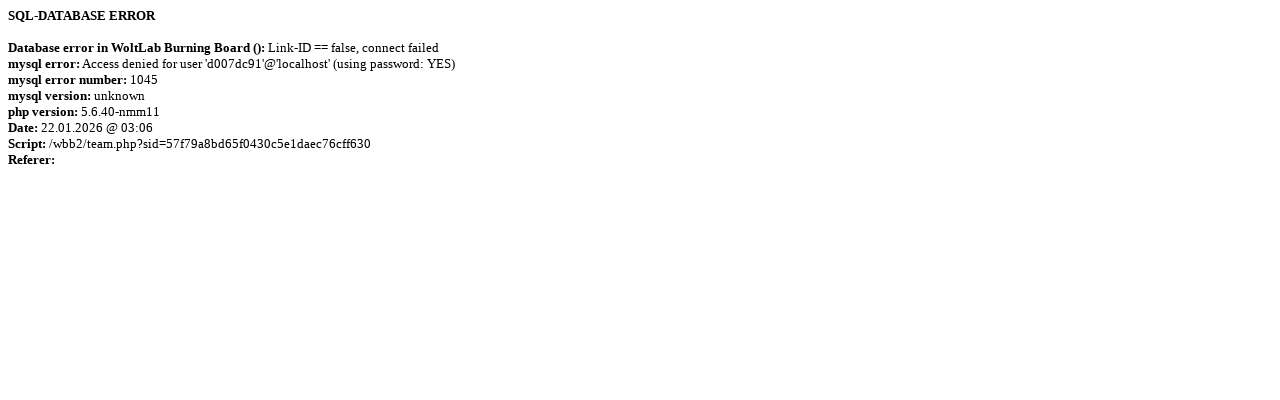

--- FILE ---
content_type: text/html
request_url: http://www.kabel-support-forum.de/wbb2/team.php?sid=57f79a8bd65f0430c5e1daec76cff630
body_size: 365
content:
</table><font face="Verdana" size=2><b>SQL-DATABASE ERROR</b><br><br><b>Database error in WoltLab Burning Board ():</b> Link-ID == false, connect failed
<br><b>mysql error:</b> Access denied for user 'd007dc91'@'localhost' (using password: YES)
<br><b>mysql error number:</b> 1045
<br><b>mysql version:</b> unknown
<br><b>php version:</b> 5.6.40-nmm11
<br><b>Date:</b> 22.01.2026 @ 03:06
<br><b>Script:</b> /wbb2/team.php?sid=57f79a8bd65f0430c5e1daec76cff630
<br><b>Referer:</b> 
<br><br></font>